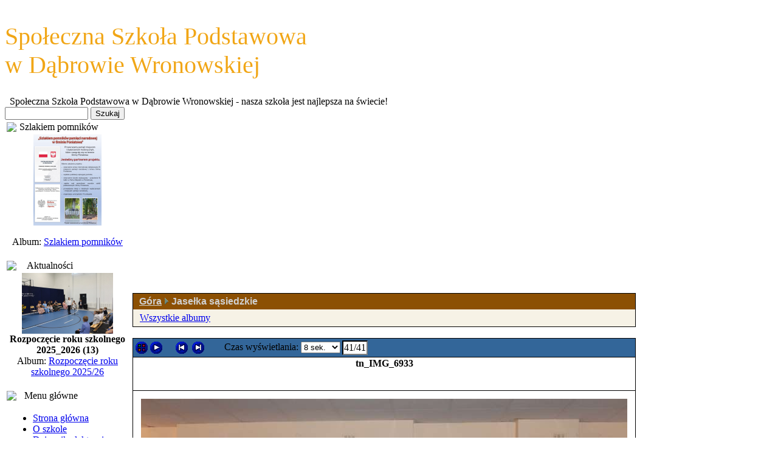

--- FILE ---
content_type: text/html
request_url: http://spdabrowawronowska.lap.pl/index.php?module=Photoshare&func=showimages&fid=770&viewkey=&template=slideshow&iid=30549
body_size: 4133
content:
<!DOCTYPE HTML PUBLIC "-//W3C//DTD HTML 4.01 Transitional//EN" "http://www.w3.org/TR/html4/loose.dtd">
<html lang="pl_PL">
<head>
<meta http-equiv="Content-Type" content="text/html; charset=ISO-8859-2">
<meta name="DESCRIPTION" content=" nasza szkoła jest najlepsza na świecie!">
<meta name="ROBOTS" content="INDEX,FOLLOW">
<meta name="resource-type" content="document">
<meta http-equiv="expires" content="0">
<meta name="author" content="Unknown">
<meta name="copyright" content="Copyright (c) 2004 by Społeczna Szkoła Podstawowa w Dąbrowie Wronowskiej">
<meta name="revisit-after" content="1 days">
<meta name="distribution" content="Global">
<meta name="generator" content="PostNuke 0.7.6.4">
<meta name="rating" content="General">
<meta name="KEYWORDS" content="Szkoła, Społeczna szkoła, szkoła podstawowa, Społeczna Szkoła Podstawowa, Społeczna Szkoła Podstawowa w Dąbrowie Wronowskiej, Dąbrowa, Dąbrowa Wronowska, Wronowska, Poniatowa, Opolski, lubelskie, edukacja szkoła szkoły społeczne, Stowarzyszenie, Edukacyjne Stowarzyszenie, Edukacyjne Stowarzyszenie "Żaczek", Żaczek">
<link rel="alternate" type="application/rss+xml" href="http://tu_web.com/backend.php" title="Título de tu web - Noticias"><!--Marcador dinámico para Firefox-->
<title>Społeczna Szkoła Podstawowa w Dąbrowie Wronowskiej ::  nasza szkoła jest najlepsza na świecie!</title>
<link rel="StyleSheet" href="themes/dpXanAutumn/style/styleNN.css" type="text/css">
<link rel="icon" href="themes/dpXanAutumn/images/icon.png" type="image/png">
<link rel="shortcut icon" href="themes/dpXanAutumn/images/favicon.ico">
<style type="text/css">
@import url("themes/dpXanAutumn/style/style.css");
</style>
<link rel="StyleSheet" href="modules/photoshare/themes/photoshare/style.css" type="text/css">
<link rel="StyleSheet" href="modules/photoshare/templates/slideshow/themes/photoshare/style.css" type="text/css">

</head>

<body>
<table cellspacing="0" cellpadding="0" class="ancho_100">
	<tr>
		<td class="borde_izq"></td>
		<td>
			<table cellspacing="0" cellpadding="0" class="principal">
				<tr>
					<td>
						<table cellspacing="0" cellpadding="0" class="cabecera2">
							<tr>
								<td class="ancho_100" height="150"><span style="font-size: 40px; color: #f1a616;">Społeczna Szkoła Podstawowa <br/> w Dąbrowie Wronowskiej</span></td>
							</tr>
							<tr>
								<td class="bajo_cab"><div class="slogan">&nbsp;&nbsp;Społeczna Szkoła Podstawowa w Dąbrowie Wronowskiej -  nasza szkoła jest najlepsza na świecie!</div><div class="derecha"><form style="DISPLAY: inline" action="modules.php" method="post">
           <input type="hidden" value="modload" name="op">
           <input type="hidden" value="Search" name="name">
           <input type="hidden" value="index" name="file">
           <input type="hidden" value="search" name="action">
           <input type="hidden" value="1" name="overview">
           <input type="hidden" value="0" name="stories_topics2[]">
           <input type="hidden" value="0" name="stories_cat2[]">
           <input type="hidden" value="1" name="active_stories">
           <input type="hidden" value="1" name="active_comments">
           <input type="hidden" value="1" name="active_downloads">
           <input type="hidden" value="1" name="active_postboard">
           <input type="hidden" value="1" name="active_reviews">
           <input class="inputbox" onBlur="if(this.value=='') this.value='Texto';" onFocus="if(this.value=='Texto') this.value='';" size="15" value=" " name="q">
           <input class="button" type="submit" value="Szukaj" name="submit">
           </form>&nbsp;&nbsp;</div></td>
							</tr>
						</table>
					</td>
				</tr>
				<tr>
					<td>
						<table class="cuerpo">
							<tr>
								<td><table border="0" cellpadding="0" cellspacing="0" width="200">
	<tr>
		<td class="boxtitle-left"><img src="themes/dpXanAutumn/images/hoja2.png" /></td>
		<td class="title-box-l">Szlakiem pomników&nbsp;</td>
	</tr>
</table>

<table width="200" class="bloques_l">
	<tr>
		<td align="left"><center> <div class="photoshare-random-block"><a href="http://spdabrowawronowska.lap.pl/index.php?module=Photoshare&type=show&func=viewimage&iid=32008&thumbnail=0" target="_new"><img border="0" src="http://spdabrowawronowska.lap.pl/index.php?module=Photoshare&type=show&func=viewimage&iid=32008&thumbnail=1"></a><br><b></b><br>Album: <a href="http://spdabrowawronowska.lap.pl/index.php?module=Photoshare&func=showimages&iid=32008&fid=836">Szlakiem pomników</a></div></td>
	</tr>
</table><br /><table border="0" cellpadding="0" cellspacing="0" width="200">
	<tr>
		<td class="boxtitle-left"><img src="themes/dpXanAutumn/images/hoja2.png" /></td>
		<td class="title-box-l">Aktualności&nbsp;</td>
	</tr>
</table>

<table width="200" class="bloques_l">
	<tr>
		<td align="left"><div class="photoshare-random-block" align="center"><a href="http://spdabrowawronowska.lap.pl/index.php?module=Photoshare&type=show&func=viewimage&iid=36781&thumbnail=0" target="_new"><img border="0" src="http://spdabrowawronowska.lap.pl/index.php?module=Photoshare&type=show&func=viewimage&iid=36781&thumbnail=1"></a><br><b>Rozpoczęcie roku szkolnego 2025_2026 (13)</b><br>Album: <a href="http://spdabrowawronowska.lap.pl/index.php?module=Photoshare&func=showimages&iid=36781&fid=991">Rozpoczęcie roku szkolnego 2025/26</a></div></td>
	</tr>
</table><br /><table border="0" cellpadding="0" cellspacing="0" width="200">
	<tr>
		<td class="boxtitle-left"><img src="themes/dpXanAutumn/images/hoja2.png" /></td>
		<td class="title-box-l">Menu główne&nbsp;</td>
	</tr>
</table>

<table width="200" class="bloques_l">
	<tr>
		<td align="left"><ul>
<li><a href="index.php" title="Powrót na stronę główną..">Strona główna</a></li>
<li><a href="modules.php?name=News&amp;file=article&amp;sid=9" title="O naszej szkole">O szkole</a></li>
<li><a href="http://uonetplus.vulcan.net.pl/gminaponiatowa" title="Zaloguj się do dziennika">Dziennik elektroniczny</a></li>
<li><a href="index.php?name=News" title="Ostatnie nowiny na tej stronie..">Nowości</a></li>
<li><a href="index.php?name=photoshare" title="Fotogaleria">Galeria</a></li>
<li><a href="index.php?name=Stats" title="Statystyki odwiedzin">Statystyki</a></li>
<li><a href="media/programprofilaktyczny2023.docx" title="Program profilaktyczno-wychowawczy 2023/2024">Program profilaktyczno-wychowawczy</a></li>
<li><a href="media/1. Standardy - dokument(4).docx" title="Standardy ochrony małoletnich przed krzywdzeniem">Standardy ochrony małoletnich</a></li>
<li><a href="media/2.Procedura postępowania w przypadku podejrzenia krzywdzenia małoletniego.docx" title="Procedura postępowania w przypadku podejrzenia krzywdzenia małoletniego">Procedura postępowania w przypadku podejrzenia krzywdzenia małoletniego</a></li>
<li><a href="media/3.Procedura - uczeń agresywny(2).docx" title="Procedura - uczeń agresywny">Procedura - uczeń agresywny</a></li>
<li><a href="media/konkurs kolęd i pastorałek.doc" title="Konkurs kolęd i pastorałek">Konkurs kolęd i pastorałek</a></li>
</ul>
</td>
	</tr>
</table><br /><table border="0" cellpadding="0" cellspacing="0" width="200">
	<tr>
		<td class="boxtitle-left"><img src="themes/dpXanAutumn/images/hoja2.png" /></td>
		<td class="title-box-l">Fotogaleria&nbsp;</td>
	</tr>
</table>

<table width="200" class="bloques_l">
	<tr>
		<td align="left"><div class="photoshare-random-block"> <p align="center"> <a href="http://spdabrowawronowska.lap.pl/index.php?module=Photoshare&type=show&func=viewimage&iid=33240&thumbnail=0" target="_new"><img border="0" src="http://spdabrowawronowska.lap.pl/index.php?module=Photoshare&type=show&func=viewimage&iid=33240&thumbnail=1"></a><br><b>wkopanie_lopaty (72)</b><br>Album: <a href="http://spdabrowawronowska.lap.pl/index.php?module=Photoshare&func=showimages&iid=33240&fid=880">Inauguracja budowy sali gimnastycznej</a> </p></div></td>
	</tr>
</table><br /><table border="0" cellpadding="0" cellspacing="0" width="200">
	<tr>
		<td class="boxtitle-left"><img src="themes/dpXanAutumn/images/hoja2.png" /></td>
		<td class="title-box-l">Online&nbsp;</td>
	</tr>
</table>

<table width="200" class="bloques_l">
	<tr>
		<td align="left">Obecnie jest 36 gości i 0 użytkowników online.<br />
<br />Możesz <a href="user.php">zalogować się lub zarejestrować</a> nowe konto.<br /></td>
	</tr>
</table><br /><br /><div style="text-align: center;"><a href="http://www.dev-postnuke.com" target="new"><img src="themes/dpXanAutumn/images/dp80x15-1.gif" width="80" height="15" /></a></div></td>
								<td class="colum_central">
									<table class="ancho_100">
										<tr>
											<td class="center_100">&nbsp;</td>
										</tr>
										<tr>
											<td>
<table class="photoshare-header">
<tr class="photoshare-header-title"><td><div class="photoshare-trail"><a href="http://spdabrowawronowska.lap.pl/index.php?module=Photoshare&func=showimages&fid=-1">Góra</a> <img src="modules/photoshare/pnimages/trail_arrow.gif"> Jasełka sąsiedzkie</div></td></tr>
<tr class="photoshare-header-menu"><td><table><tr><td><a href="http://spdabrowawronowska.lap.pl/index.php?module=Photoshare&func=viewallfolders" title="Wszystkie albumy">Wszystkie albumy</a></td><td>&nbsp;</td></tr></table>
</td></tr>
</table><br>

<script language="JavaScript">
  var translations = { start: "Start", pause: "Pausa"};  var photoshareImages =
  [
    { title:"tn_IMG_6868", description:"", url:"http://spdabrowawronowska.lap.pl/index.php?module=Photoshare&type=show&func=viewimage&iid=30509&viewkey=", image:null, width:"800", height:"533" },
    { title:"tn_IMG_6870", description:"", url:"http://spdabrowawronowska.lap.pl/index.php?module=Photoshare&type=show&func=viewimage&iid=30510&viewkey=", image:null, width:"800", height:"533" },
    { title:"tn_IMG_6872", description:"", url:"http://spdabrowawronowska.lap.pl/index.php?module=Photoshare&type=show&func=viewimage&iid=30511&viewkey=", image:null, width:"800", height:"533" },
    { title:"tn_IMG_6873", description:"", url:"http://spdabrowawronowska.lap.pl/index.php?module=Photoshare&type=show&func=viewimage&iid=30512&viewkey=", image:null, width:"800", height:"533" },
    { title:"tn_IMG_6874", description:"", url:"http://spdabrowawronowska.lap.pl/index.php?module=Photoshare&type=show&func=viewimage&iid=30513&viewkey=", image:null, width:"800", height:"533" },
    { title:"tn_IMG_6875", description:"", url:"http://spdabrowawronowska.lap.pl/index.php?module=Photoshare&type=show&func=viewimage&iid=30514&viewkey=", image:null, width:"800", height:"533" },
    { title:"tn_IMG_6876", description:"", url:"http://spdabrowawronowska.lap.pl/index.php?module=Photoshare&type=show&func=viewimage&iid=30515&viewkey=", image:null, width:"800", height:"533" },
    { title:"tn_IMG_6877", description:"", url:"http://spdabrowawronowska.lap.pl/index.php?module=Photoshare&type=show&func=viewimage&iid=30516&viewkey=", image:null, width:"800", height:"533" },
    { title:"tn_IMG_6880", description:"", url:"http://spdabrowawronowska.lap.pl/index.php?module=Photoshare&type=show&func=viewimage&iid=30517&viewkey=", image:null, width:"800", height:"533" },
    { title:"tn_IMG_6882", description:"", url:"http://spdabrowawronowska.lap.pl/index.php?module=Photoshare&type=show&func=viewimage&iid=30518&viewkey=", image:null, width:"800", height:"533" },
    { title:"tn_IMG_6884", description:"", url:"http://spdabrowawronowska.lap.pl/index.php?module=Photoshare&type=show&func=viewimage&iid=30519&viewkey=", image:null, width:"800", height:"533" },
    { title:"tn_IMG_6885", description:"", url:"http://spdabrowawronowska.lap.pl/index.php?module=Photoshare&type=show&func=viewimage&iid=30520&viewkey=", image:null, width:"800", height:"533" },
    { title:"tn_IMG_6889", description:"", url:"http://spdabrowawronowska.lap.pl/index.php?module=Photoshare&type=show&func=viewimage&iid=30521&viewkey=", image:null, width:"800", height:"533" },
    { title:"tn_IMG_6890", description:"", url:"http://spdabrowawronowska.lap.pl/index.php?module=Photoshare&type=show&func=viewimage&iid=30522&viewkey=", image:null, width:"800", height:"533" },
    { title:"tn_IMG_6891", description:"", url:"http://spdabrowawronowska.lap.pl/index.php?module=Photoshare&type=show&func=viewimage&iid=30523&viewkey=", image:null, width:"800", height:"533" },
    { title:"tn_IMG_6892", description:"", url:"http://spdabrowawronowska.lap.pl/index.php?module=Photoshare&type=show&func=viewimage&iid=30524&viewkey=", image:null, width:"800", height:"533" },
    { title:"tn_IMG_6893", description:"", url:"http://spdabrowawronowska.lap.pl/index.php?module=Photoshare&type=show&func=viewimage&iid=30525&viewkey=", image:null, width:"800", height:"533" },
    { title:"tn_IMG_6894", description:"", url:"http://spdabrowawronowska.lap.pl/index.php?module=Photoshare&type=show&func=viewimage&iid=30526&viewkey=", image:null, width:"800", height:"533" },
    { title:"tn_IMG_6897", description:"", url:"http://spdabrowawronowska.lap.pl/index.php?module=Photoshare&type=show&func=viewimage&iid=30527&viewkey=", image:null, width:"800", height:"533" },
    { title:"tn_IMG_6900", description:"", url:"http://spdabrowawronowska.lap.pl/index.php?module=Photoshare&type=show&func=viewimage&iid=30528&viewkey=", image:null, width:"800", height:"533" },
    { title:"tn_IMG_6901", description:"", url:"http://spdabrowawronowska.lap.pl/index.php?module=Photoshare&type=show&func=viewimage&iid=30529&viewkey=", image:null, width:"800", height:"533" },
    { title:"tn_IMG_6903", description:"", url:"http://spdabrowawronowska.lap.pl/index.php?module=Photoshare&type=show&func=viewimage&iid=30530&viewkey=", image:null, width:"800", height:"533" },
    { title:"tn_IMG_6904", description:"", url:"http://spdabrowawronowska.lap.pl/index.php?module=Photoshare&type=show&func=viewimage&iid=30531&viewkey=", image:null, width:"800", height:"533" },
    { title:"tn_IMG_6905", description:"", url:"http://spdabrowawronowska.lap.pl/index.php?module=Photoshare&type=show&func=viewimage&iid=30532&viewkey=", image:null, width:"800", height:"533" },
    { title:"tn_IMG_6906", description:"", url:"http://spdabrowawronowska.lap.pl/index.php?module=Photoshare&type=show&func=viewimage&iid=30533&viewkey=", image:null, width:"800", height:"533" },
    { title:"tn_IMG_6908", description:"", url:"http://spdabrowawronowska.lap.pl/index.php?module=Photoshare&type=show&func=viewimage&iid=30534&viewkey=", image:null, width:"800", height:"533" },
    { title:"tn_IMG_6909", description:"", url:"http://spdabrowawronowska.lap.pl/index.php?module=Photoshare&type=show&func=viewimage&iid=30535&viewkey=", image:null, width:"800", height:"533" },
    { title:"tn_IMG_6910", description:"", url:"http://spdabrowawronowska.lap.pl/index.php?module=Photoshare&type=show&func=viewimage&iid=30536&viewkey=", image:null, width:"800", height:"533" },
    { title:"tn_IMG_6913", description:"", url:"http://spdabrowawronowska.lap.pl/index.php?module=Photoshare&type=show&func=viewimage&iid=30537&viewkey=", image:null, width:"800", height:"533" },
    { title:"tn_IMG_6914", description:"", url:"http://spdabrowawronowska.lap.pl/index.php?module=Photoshare&type=show&func=viewimage&iid=30538&viewkey=", image:null, width:"800", height:"533" },
    { title:"tn_IMG_6915", description:"", url:"http://spdabrowawronowska.lap.pl/index.php?module=Photoshare&type=show&func=viewimage&iid=30539&viewkey=", image:null, width:"800", height:"533" },
    { title:"tn_IMG_6916", description:"", url:"http://spdabrowawronowska.lap.pl/index.php?module=Photoshare&type=show&func=viewimage&iid=30540&viewkey=", image:null, width:"800", height:"533" },
    { title:"tn_IMG_6917", description:"", url:"http://spdabrowawronowska.lap.pl/index.php?module=Photoshare&type=show&func=viewimage&iid=30541&viewkey=", image:null, width:"800", height:"533" },
    { title:"tn_IMG_6922", description:"", url:"http://spdabrowawronowska.lap.pl/index.php?module=Photoshare&type=show&func=viewimage&iid=30542&viewkey=", image:null, width:"800", height:"533" },
    { title:"tn_IMG_6923", description:"", url:"http://spdabrowawronowska.lap.pl/index.php?module=Photoshare&type=show&func=viewimage&iid=30543&viewkey=", image:null, width:"800", height:"533" },
    { title:"tn_IMG_6924", description:"", url:"http://spdabrowawronowska.lap.pl/index.php?module=Photoshare&type=show&func=viewimage&iid=30544&viewkey=", image:null, width:"800", height:"533" },
    { title:"tn_IMG_6926", description:"", url:"http://spdabrowawronowska.lap.pl/index.php?module=Photoshare&type=show&func=viewimage&iid=30545&viewkey=", image:null, width:"800", height:"533" },
    { title:"tn_IMG_6929", description:"", url:"http://spdabrowawronowska.lap.pl/index.php?module=Photoshare&type=show&func=viewimage&iid=30546&viewkey=", image:null, width:"800", height:"533" },
    { title:"tn_IMG_6930", description:"", url:"http://spdabrowawronowska.lap.pl/index.php?module=Photoshare&type=show&func=viewimage&iid=30547&viewkey=", image:null, width:"800", height:"533" },
    { title:"tn_IMG_6931", description:"", url:"http://spdabrowawronowska.lap.pl/index.php?module=Photoshare&type=show&func=viewimage&iid=30548&viewkey=", image:null, width:"800", height:"533" },
    { title:"tn_IMG_6933", description:"", url:"http://spdabrowawronowska.lap.pl/index.php?module=Photoshare&type=show&func=viewimage&iid=30549&viewkey=", image:null, width:"800", height:"533" }
  ];
var startImageIndex = 40; // 30549
var imageBaseURL = "modules/photoshare/templates/slideshow/images";
var thumbnailsURL = "http://spdabrowawronowska.lap.pl/index.php?module=Photoshare&func=showimages&fid=770&viewkey=&template=thumbnails";
</script>
<script type="text/javascript" src="modules/photoshare/templates/slideshow/javascript/showimages.js">
</script>
<table  class="photoshare-show" width="100%">
<tr>
<td><table class="photoshare-show-buttons"><tr>
<td class="photoshare-show-thumbnails"><img src="modules/photoshare/templates/slideshow/images/button_thumbnails.gif" title="Miniatury" class="photoshare-button" onClick="handleOnClickThumbnails()" name="imageNext"></td>
<td class="photoshare-show-play"><img src="modules/photoshare/templates/slideshow/images/button_play.gif" title="Start" class="photoshare-button" onClick="handleOnClickPlay()" name="imagePlay"></td>
<td class="photoshare-show-prev"><img src="modules/photoshare/templates/slideshow/images/button_prev.gif" title="Porzednie zdjęcie" class="photoshare-button" onClick="handleOnClickPrev()" name="imagePrev"></td>
<td class="photoshare-show-next"><img src="modules/photoshare/templates/slideshow/images/button_next.gif" title="Następne zdjęcie" class="photoshare-button" onClick="handleOnClickNext()" name="imageNext"></td>
<td>Czas wyświetlania: <select onChange="handleChangeTime()" id="timeSelector">
<option value="2">2 sek.</option>
<option value="4">4 sek.</option>
<option value="6">6 sek.</option>
<option value="8" selected>8 sek.</option>
<option value="10">10 sek.</option>
<option value="15">15 sek.</option>
<option value="20">20 sek.</option>
<option value="30">30 sek.</option>
<option value="40">40 sek.</option>
</select>
<td class="photoshare-show-count"><span id="imageInfoText"></span></td>
</tr></table></td>
<tr>
<td class="photoshare-show-title"><span id="imageTitleText"></span></td>
</tr>
<tr>
<td class="photoshare-show-description"><span id="imageDescriptionText"></span></td>
</tr>
<tr width="100%"><td valign="top" align="center" class="photoshare-show-image"><table  width="100%"><tr><td width="100%" align="center"><img id="imageLocation" name="imageLocation" class="photoshare-clickable" onClick="handleOnClickImage(this)"></td></tr></table></td></tr></table>
<script language="JavaScript">
handleOnLoad();
</script>
</td>
										</tr>
									</table>
								</td>
							</tr>
						</table>
					</td>
				</tr>
				<tr>
					<td>
						<table class="ancho_100">
							<tr>
								<td class="pie_footer">Administracja stroną:
</td>
							</tr>
							<tr>
								<td><span class="pn-sub"><center>Theme creado por <a href="http://www.dev-postnuke.com" target="new">dev-postnuke.com</a></center></span></td>
							</tr>
						</table>
					</td>
				</tr>
			</table>
		</td>
		<td class="borde_der"></td>
	</tr>
</table>
</body>
</html>

--- FILE ---
content_type: text/css
request_url: http://spdabrowawronowska.lap.pl/modules/photoshare/templates/slideshow/themes/photoshare/style.css
body_size: 415
content:
table.photoshare-show
{
  background-color: #336699;
  border: 1px solid black;
  border-collapse: collapse;
}

table.photoshare-show-buttons 
{
}

table.photoshare-show-buttons td
{
  margin: 0;
}

td.photoshare-show-play
{
  padding-right: 10px;
}

td.photoshare-show-prev
{
  padding-left:  10px;
  padding-right: 4px;
}

td.photoshare-show-next
{
  padding-right: 30px;
}

td.photoshare-show-count
{
  font-size: 16;

  background-color: white;
  color:            black;

  border-top:    2px solid black;
  border-right:  2px solid gray;
  border-bottom: 2px solid gray;
  border-left:   2px solid black;
}

td.photoshare-show-title
{
  font-size:   14;
  font-weight: bold;
  text-align:  center;

  background-color: white;
  color:            black;

  border-top:    1px solid black;
  border-right:  1px solid black;
  border-bottom: none;
  border-left:   1px solid black;
}

td.photoshare-show-description
{
  font-size:  12;
  text-align: center;
  vertical-align: top;

  background-color: white;
  color:            black;

  height: 2em;

  border-top:    none;
  border-right:  1px solid black;
  border-bottom: 1px solid black;
  border-left:   1px solid black;
}

td.photoshare-show-image
{
  background-color: white;

  padding: 10px;
}



--- FILE ---
content_type: application/javascript
request_url: http://spdabrowawronowska.lap.pl/modules/photoshare/templates/slideshow/javascript/showimages.js
body_size: 1702
content:
// =======================================================================
// Photoshare by Jorn Lind-Nielsen (C) 2002.
// ----------------------------------------------------------------------
// For POST-NUKE Content Management System
// Copyright (C) 2002 by the PostNuke Development Team.
// http://www.postnuke.com/
// ----------------------------------------------------------------------
// LICENSE
//
// This program is free software; you can redistribute it and/or
// modify it under the terms of the GNU General Public License (GPL)
// as published by the Free Software Foundation; either version 2
// of the License, or (at your option) any later version.
//
// This program is distributed in the hope that it will be useful,
// but WIthOUT ANY WARRANTY; without even the implied warranty of
// MERCHANTABILITY or FITNESS FOR A PARTICULAR PURPOSE.  See the
// GNU General Public License for more details.
//
// To read the license please visit http://www.gnu.org/copyleft/gpl.html
// =======================================================================

// Expect the following variables to be produced in the HTML:
//    array  'photoshareImages' containing the image information.
//    int    'startImageIndex' pointing to the initial image.
//    string 'thumbnailURL' pointing to the thumbnails view

// =======================================================================
// Globals
// =======================================================================
var currentImage = 0;
var currentShowTime = 8;

  // reference to JavaScript timer
var timeoutId = null;


// =======================================================================
// Event handlers
// =======================================================================

function handleOnLoad()
{
  currentImage = startImageIndex;
  updateCurrentImage();
  updateImage(currentImage);
}

function handleTimeout()
{
  handleOnClickNext();
  timeoutId = setTimeout("handleTimeout()", currentShowTime*1000);
}


function handleOnClickPlay()
{
  if (timeoutId == null)
  {
      // No timer started means the player is paused.
      // Go to next image and start timer

    nextImage();

    var imagePlay = document.images['imagePlay']; 
    imagePlay.src = imageBaseURL + "/button_pause.gif";
    imagePlay.title = translations.pause;

    timeoutId = setTimeout("handleTimeout()", currentShowTime*1000);
  }
  else
  {
    var imagePlay = document.images['imagePlay']; 
    imagePlay.src = imageBaseURL + "/button_play.gif";
    imagePlay.title = translations.start;

    clearTimeout(timeoutId);
    timeoutId = null;
  }
}


function handleOnClickNext()
{
  nextImage();
}


function handleOnClickPrev()
{
  --currentImage;

  if (currentImage < 0)
    currentImage = photoshareImages.length-1;

  updateImage(currentImage);
  updateCurrentImage();
}


function handleOnClickThumbnails()
{
  window.location = thumbnailsURL;
}


function handleChangeTime()
{
  var selector = document.getElementById('timeSelector');
  currentShowTime = selector.value;

  if (timeoutId == null)
    handleOnClickPlay();
}


function handleOnClickImage(img)
{
  var url = img.src.replace('viewimage','displayimage');
  url = url.replace('show','user');
  
  var width = photoshareImages[currentImage].width;
  var height = photoshareImages[currentImage].height;
  var imageWindow = window.open(url,'image','width='+width+',height='+height+',toolbar=0,location=0,directories=0,menuBar=0,scrollbars=0,resizable=0');
  imageWindow.focus();
}


// =======================================================================
// 
// =======================================================================

function updateCurrentImage()
{
  var imageInfoTD = document.getElementById('imageInfoText');
  imageInfoTD.innerHTML = (currentImage+1) + "/" + photoshareImages.length;
}


function nextImage()
{
  ++currentImage;

  if (currentImage > photoshareImages.length-1)
    currentImage = 0;

  updateImage(currentImage);
  updateCurrentImage();
}


function updateImage(index)
{
  document.images['imageLocation'].src = photoshareImages[index].url;
  document.images['imageLocation'].alt = photoshareImages[index].title;

    // V4B 26-01-2004 TS start
    // resize image, values from template.php
  document.images['imageLocation'].width = photoshareImages[index].width;
  document.images['imageLocation'].height = photoshareImages[index].height;
    // V4B 26-01-2004 TS start
  
    // Get DOM reference to title and set it
  var titleRef = document.getElementById('imageTitleText');
  titleRef.innerHTML = photoshareImages[index].title;

    // Get DOM reference to description and set it
  var descriptionRef = document.getElementById('imageDescriptionText');
  descriptionRef.innerHTML = photoshareImages[index].description;
}


